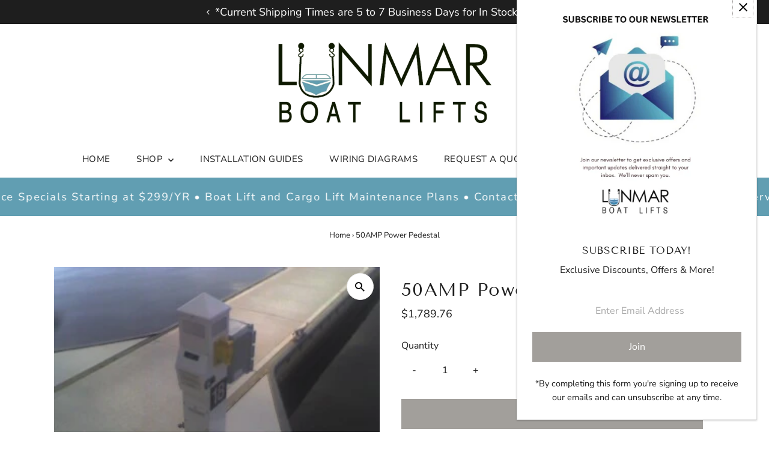

--- FILE ---
content_type: text/css
request_url: https://lunmarboatlifts.com/cdn/shop/t/13/assets/component-accordions.css?v=4956838204852423541764782983
body_size: -131
content:
:root{--accordion-spacing: 1rem;--accordion-border-color: var(--dotted-color);--accordion-color: var(--text-color);--accordion-background-color: var(--background);--accordion-transition-duration: .5s;--accordion-icon-width: var(--accordion-spacing);--accordion-font-size: var(--font-size);--accordion-border-bottom: 1px solid var(--accordion-border-color);--accordion-summary-height: 44px}.details__content{padding-top:var(--accordion-spacing);padding-left:var(--accordion-spacing);padding-right:var(--accordion-spacing)}@supports selector(::details-content) and (block-size: calc-size(auto,size)){.details::details-content{display:block;block-size:0;overflow:hidden;transition-property:block-size,content-visibility;transition-duration:var(--accordion-transition-duration);transition-behavior:allow-discrete}@media (prefers-reduced-motion){.details::details-content{transition-property:none;transition-duration:none;transition-behavior:none}}.details[open]::details-content{block-size:auto;block-size:calc-size(auto,size)}}.details[open]>.details__summary .details__svg{transition:rotate var(--accordion-transition-duration);rotate:180deg}@media (prefers-reduced-motion){.details[open]>.details__summary .details__svg{transition:none}}.details--no-padding .details__summary,.details--no-padding .details__content:not(.details__content .details__content){padding-left:0;padding-right:0}.details__summary{padding-left:var(--accordion-spacing);padding-right:var(--accordion-spacing);height:var(--accordion-summary-height);display:flex;flex-direction:row;justify-content:space-between;align-items:center;background:var(--accordion-background-color);color:var(--accordion-color)}.details__summary:not(.details__content .details__summary){border-bottom:var(--accordion-border-bottom)}.details__summary::-webkit-details-marker{display:none}.details__summary::marker{content:none}.details__title{margin:0;font-size:var(--accordion-font-size)}.details__icon{margin-right:0}.details__svg{transition:rotate var(--accordion-transition-duration);width:var(--accordion-icon-width)}@media (prefers-reduced-motion){.details__svg{transition:none}}.product__section-details .details[open]>.details__content{animation:fadeIn .75s ease-in-out forwards}@media (prefers-reduced-motion){.product__section-details .details[open]>.details__content{animation:none}}.details__content:has(.details__content),.details__content:has(.details__content) .details__content{padding-left:var(--accordion-spacing);padding-right:0;padding-top:0}.menu__link{display:block;color:var(--accordion-color);padding-left:var(--accordion-spacing);padding-right:var(--accordion-spacing);height:var(--accordion-summary-height);transition:none;display:flex;justify-content:flex-start;align-items:center}.menu__link:not(.menu__list .menu__list .menu__link,.mobile-menu__item .menu__link,.collection__page-sidebar .menu__link){border-bottom:1px solid var(--accordion-border-color)}.menu__list{margin:0;list-style-type:none}
/*# sourceMappingURL=/cdn/shop/t/13/assets/component-accordions.css.map?v=4956838204852423541764782983 */


--- FILE ---
content_type: text/css
request_url: https://lunmarboatlifts.com/cdn/shop/t/13/assets/section-scrolling-marquee.css?v=33747920685454213621764782983
body_size: -176
content:
.section--marquee{background:var(--background)}.section--marquee .marquee{position:relative;display:flex;overflow-x:hidden;overflow-y:hidden;-webkit-user-select:none;user-select:none;gap:var(--gap)}.section--marquee .marquee__content{flex-shrink:0;display:flex;justify-content:space-around;gap:var(--gap);min-width:10%;padding:0;margin:0}.section--marquee .marquee__item{list-style-type:none;line-height:normal;letter-spacing:var(--text-letter-spacing);color:var(--text-color);font-size:var(--font-size);display:flex;align-items:center;gap:15px}.section--marquee .marquee__item .block--image,.section--marquee .marquee__item .block--image .box-ratio{padding-bottom:0!important;height:var(--section-height)}.section--marquee .marquee__item .block--image .box-ratio img{object-fit:cover;object-position:center;height:100%}.section--marquee .marquee__item span{white-space:nowrap}.section--marquee .marquee__letter{letter-spacing:var(--text-letter-spacing)}@keyframes scroll{0%{transform:translate(0)}to{transform:translate(calc(-100% - var(--gap)))}}@media (prefers-reduced-motion: reduce){.section--marquee .marquee__content{animation-play-state:paused!important}}.section--marquee .marquee--fit-content{max-width:fit-content}.section--marquee .marquee--pos-absolute .marquee__content:last-child{position:absolute;top:0;left:0}.section--marquee .enable-animation .marquee--pos-absolute .marquee__content:last-child{animation-name:scroll-abs}@keyframes scroll-abs{0%{transform:translate(calc(100% + var(--gap)))}to{transform:translate(0)}}.section--marquee .marquee__content>*{flex:0 0 auto;text-align:center}
/*# sourceMappingURL=/cdn/shop/t/13/assets/section-scrolling-marquee.css.map?v=33747920685454213621764782983 */
